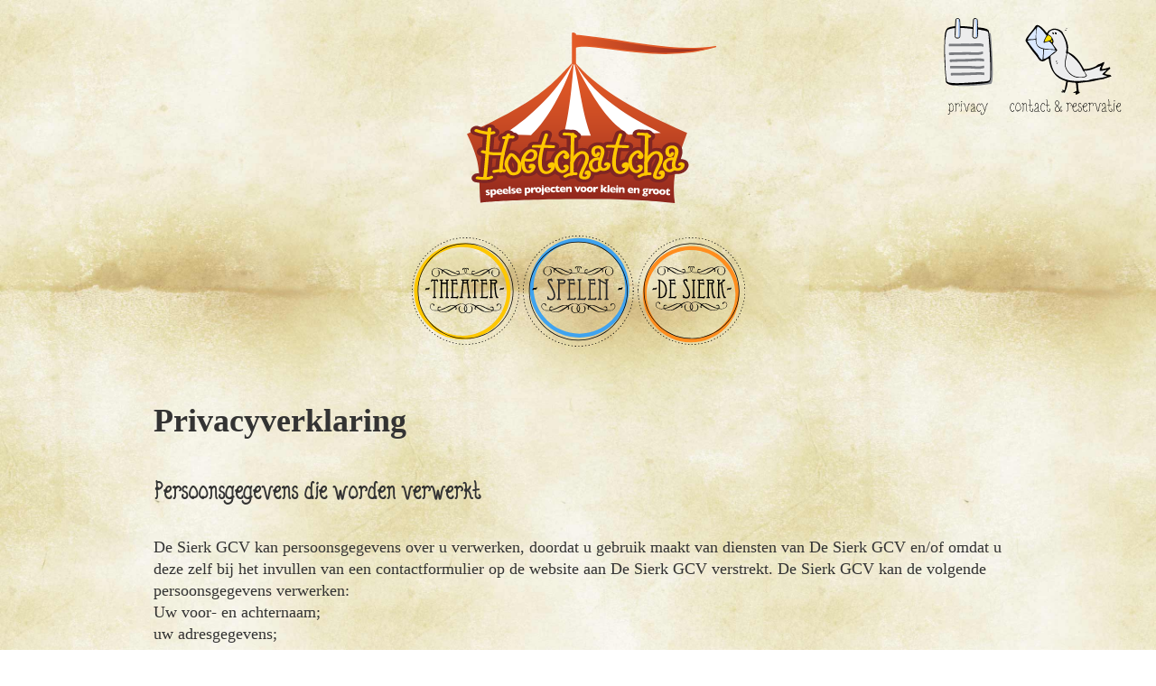

--- FILE ---
content_type: text/html; charset=utf-8
request_url: https://hoetchatcha.be/privacy
body_size: 4784
content:
<!doctype html>
  <!--[if IEMobile 7]><html class="ie iem7" lang="nl" dir="ltr"><![endif]-->
  <!--[if lte IE 6]><html class="ie lt-ie9 lt-ie8 lt-ie7" lang="nl" dir="ltr"><![endif]-->
  <!--[if (IE 7)&(!IEMobile)]><html class="ie lt-ie9 lt-ie8" lang="nl" dir="ltr"><![endif]-->
  <!--[if IE 8]><html class="ie lt-ie9" lang="nl" dir="ltr"><![endif]-->
  <!--[if (gte IE 9)|(gt IEMobile 7)]><html class="ie" lang="nl" dir="ltr"
  xmlns:content="http://purl.org/rss/1.0/modules/content/"
  xmlns:dc="http://purl.org/dc/terms/"
  xmlns:foaf="http://xmlns.com/foaf/0.1/"
  xmlns:og="http://ogp.me/ns#"
  xmlns:rdfs="http://www.w3.org/2000/01/rdf-schema#"
  xmlns:sioc="http://rdfs.org/sioc/ns#"
  xmlns:sioct="http://rdfs.org/sioc/types#"
  xmlns:skos="http://www.w3.org/2004/02/skos/core#"
  xmlns:xsd="http://www.w3.org/2001/XMLSchema#"><![endif]-->
  <![if !IE]><html lang="nl" dir="ltr"
  xmlns:content="http://purl.org/rss/1.0/modules/content/"
  xmlns:dc="http://purl.org/dc/terms/"
  xmlns:foaf="http://xmlns.com/foaf/0.1/"
  xmlns:og="http://ogp.me/ns#"
  xmlns:rdfs="http://www.w3.org/2000/01/rdf-schema#"
  xmlns:sioc="http://rdfs.org/sioc/ns#"
  xmlns:sioct="http://rdfs.org/sioc/types#"
  xmlns:skos="http://www.w3.org/2004/02/skos/core#"
  xmlns:xsd="http://www.w3.org/2001/XMLSchema#"><![endif]>
  <head>
    <title>Privacy | hoetchatcha</title>
    <meta http-equiv="Content-Type" content="text/html; charset=utf-8" />
<link rel="shortcut icon" href="https://hoetchatcha.be/sites/default/files/favicon.ico" type="image/vnd.microsoft.icon" />
<meta content="Privacy" about="/privacy" property="dc:title" />
<link rel="canonical" href="/privacy" />
<meta name="Generator" content="Drupal 7 (http://drupal.org)" />
<link rel="shortlink" href="/node/212" />
    <meta name="MobileOptimized" content="width">
    <meta name="HandheldFriendly" content="true">
    <meta name="viewport" content="width=device-width, initial-scale=1">
    <meta http-equiv="cleartype" content="on">
    <meta http-equiv="X-UA-Compatible" content="IE=edge,chrome=1">
    <style type="text/css" media="all">@import url("https://hoetchatcha.be/modules/system/system.base.css?sth7fp");</style>
<style type="text/css" media="all">@import url("https://hoetchatcha.be/sites/all/modules/contrib/date/date_api/date.css?sth7fp");
@import url("https://hoetchatcha.be/sites/all/modules/contrib/date/date_popup/themes/datepicker.1.7.css?sth7fp");
@import url("https://hoetchatcha.be/sites/all/modules/contrib/fitvids/fitvids.css?sth7fp");
@import url("https://hoetchatcha.be/sites/all/modules/contrib/views/css/views.css?sth7fp");
@import url("https://hoetchatcha.be/sites/all/modules/contrib/media/modules/media_wysiwyg/css/media_wysiwyg.base.css?sth7fp");</style>
<style type="text/css" media="all">@import url("https://hoetchatcha.be/sites/all/modules/contrib/ctools/css/ctools.css?sth7fp");
@import url("https://hoetchatcha.be/sites/all/libraries/fancybox/source/jquery.fancybox.css?sth7fp");</style>

<!--[if lt IE 9]>
<style type="text/css" media="screen, projection">@import url("https://hoetchatcha.be/sites/all/themes/hoitytoity_vagrant/stylesheets/ie.css?sth7fp");</style>
<![endif]-->

<!--[if gt IE 8]><!-->
<style type="text/css" media="screen, projection">@import url("https://hoetchatcha.be/sites/all/themes/hoitytoity_vagrant/stylesheets/style.css?sth7fp");</style>
<!--<![endif]-->
<style type="text/css" media="print">@import url("https://hoetchatcha.be/sites/all/themes/hoitytoity_vagrant/stylesheets/print.css?sth7fp");</style>
    <!--[if lt IE 9]>
      <script src="http://html5shiv.googlecode.com/svn/trunk/html5.js"></script>
    <![endif]-->
    <script type="text/javascript" src="https://hoetchatcha.be/sites/all/modules/contrib/jquery_update/replace/jquery/1.8/jquery.min.js?v=1.8.2"></script>
<script type="text/javascript" src="https://hoetchatcha.be/misc/jquery.once.js?v=1.2"></script>
<script type="text/javascript" src="https://hoetchatcha.be/misc/drupal.js?sth7fp"></script>
<script type="text/javascript" src="https://hoetchatcha.be/sites/all/libraries/fitvids/jquery.fitvids.js?sth7fp"></script>
<script type="text/javascript" src="https://hoetchatcha.be/sites/all/modules/contrib/fitvids/fitvids.js?sth7fp"></script>
<script type="text/javascript" src="https://hoetchatcha.be/sites/default/files/languages/nl_WPBMI9BV0HGXZwn8EB1s4zxAc0ydHFGSGCwdTOFRvu8.js?sth7fp"></script>
<script type="text/javascript" src="https://hoetchatcha.be/sites/all/modules/contrib/fancybox/fancybox.js?sth7fp"></script>
<script type="text/javascript" src="https://hoetchatcha.be/sites/all/libraries/fancybox/source/jquery.fancybox.pack.js?sth7fp"></script>
<script type="text/javascript" src="https://hoetchatcha.be/sites/all/libraries/fancybox/lib/jquery.mousewheel.pack.js?sth7fp"></script>
<script type="text/javascript" src="https://hoetchatcha.be/sites/all/modules/contrib/google_analytics/googleanalytics.js?sth7fp"></script>
<script type="text/javascript">
<!--//--><![CDATA[//><!--
(function(i,s,o,g,r,a,m){i["GoogleAnalyticsObject"]=r;i[r]=i[r]||function(){(i[r].q=i[r].q||[]).push(arguments)},i[r].l=1*new Date();a=s.createElement(o),m=s.getElementsByTagName(o)[0];a.async=1;a.src=g;m.parentNode.insertBefore(a,m)})(window,document,"script","//www.google-analytics.com/analytics.js","ga");ga("create", "UA-9822474-1", "auto");ga("set", "anonymizeIp", true);ga("send", "pageview");
//--><!]]>
</script>
<script type="text/javascript" src="https://hoetchatcha.be/sites/all/themes/hoitytoity_vagrant/js/scripts.js?sth7fp"></script>
<script type="text/javascript" src="https://hoetchatcha.be/sites/all/themes/hoitytoity_vagrant/js/modernizr.min.js?sth7fp"></script>
<script type="text/javascript" src="https://hoetchatcha.be/sites/all/themes/hoitytoity_vagrant/js/enhance-svg.js?sth7fp"></script>
<script type="text/javascript">
<!--//--><![CDATA[//><!--
jQuery.extend(Drupal.settings, {"basePath":"\/","pathPrefix":"","ajaxPageState":{"theme":"hoitytoity_vagrant","theme_token":"yQYeMesyfMMHKywa6RGif5yhIJ9OEUGaGZaqkeLjFUY","js":{"sites\/all\/modules\/contrib\/jquery_update\/replace\/jquery\/1.8\/jquery.min.js":1,"misc\/jquery.once.js":1,"misc\/drupal.js":1,"sites\/all\/libraries\/fitvids\/jquery.fitvids.js":1,"sites\/all\/modules\/contrib\/fitvids\/fitvids.js":1,"public:\/\/languages\/nl_WPBMI9BV0HGXZwn8EB1s4zxAc0ydHFGSGCwdTOFRvu8.js":1,"sites\/all\/modules\/contrib\/fancybox\/fancybox.js":1,"sites\/all\/libraries\/fancybox\/source\/jquery.fancybox.pack.js":1,"sites\/all\/libraries\/fancybox\/lib\/jquery.mousewheel.pack.js":1,"sites\/all\/modules\/contrib\/google_analytics\/googleanalytics.js":1,"0":1,"sites\/all\/themes\/hoitytoity_vagrant\/js\/scripts.js":1,"sites\/all\/themes\/hoitytoity_vagrant\/js\/modernizr.min.js":1,"sites\/all\/themes\/hoitytoity_vagrant\/js\/enhance-svg.js":1},"css":{"modules\/system\/system.base.css":1,"sites\/all\/modules\/contrib\/date\/date_api\/date.css":1,"sites\/all\/modules\/contrib\/date\/date_popup\/themes\/datepicker.1.7.css":1,"sites\/all\/modules\/contrib\/fitvids\/fitvids.css":1,"sites\/all\/modules\/contrib\/views\/css\/views.css":1,"sites\/all\/modules\/contrib\/media\/modules\/media_wysiwyg\/css\/media_wysiwyg.base.css":1,"sites\/all\/modules\/contrib\/ctools\/css\/ctools.css":1,"sites\/all\/libraries\/fancybox\/source\/jquery.fancybox.css":1,"sites\/all\/themes\/hoitytoity_vagrant\/stylesheets\/ie.css":1,"sites\/all\/themes\/hoitytoity_vagrant\/stylesheets\/style.css":1,"sites\/all\/themes\/hoitytoity_vagrant\/stylesheets\/print.css":1}},"fancybox":[],"profile":"threesign_profile","profile_version":"unknown","fitvids":{"custom_domains":[],"selectors":["body"],"simplifymarkup":true},"googleanalytics":{"trackOutbound":1,"trackMailto":1,"trackDownload":1,"trackDownloadExtensions":"7z|aac|arc|arj|asf|asx|avi|bin|csv|doc|exe|flv|gif|gz|gzip|hqx|jar|jpe?g|js|mp(2|3|4|e?g)|mov(ie)?|msi|msp|pdf|phps|png|ppt|qtm?|ra(m|r)?|sea|sit|tar|tgz|torrent|txt|wav|wma|wmv|wpd|xls|xml|z|zip"}});
//--><!]]>
</script>
  </head>
  <body class="html not-front not-logged-in no-sidebars page-node page-node- page-node-212 node-type-basispagina" >
    <a href="#main-content" class="element-invisible element-focusable">Overslaan en naar de algemene inhoud gaan</a>
        <div class="page">
  <header role="banner">
    <div class="container">
        
              <div class="header">
          
<div class="region region-header">
  

<div  class="block block-block">
  
          <div class="header-right"><p><a class="withimage" href="/contact">contact &amp; reservatie</a></p><p><a class="textonly" href="/contact">contact &amp; reservatie</a></p></div><div class="header-right"><p><a class="agenda withimage" href="/privacy">privacy</a></p><p><a class="agenda textonly" href="/privacy">privacy</a></p></div></div></div>


        </div>
              
              <figure class="logo">
        <a href="/" title="Home" rel="home">
          <img src="https://hoetchatcha.be/sites/default/files/logo_0.png" alt="Home" />
        </a>
        </figure>
      
      


    </div>
  </header>

      <nav class="primary_navigation">
      <div class="container">
        
<div class="region region-primary-navigation">
  

<div  class="block block-system block-menu">
  
            <h2>Hoofdmenu</h2>
        <ul class="menu"><li class="first leaf"><a href="/theater">THEATER</a></li>
<li class="leaf"><a href="/spelen" title="">SPELEN</a></li>
<li class="last leaf"><a href="/speelzones">DE SIERK</a></li>
</ul></div></div>


      </div>
    </nav>
  
  <div class="container">
    
    <div role="main" class="main">

      
      

      
      
      
                    
<div class="region region-content">
  

<div  class="block block-system">
  
          <div  about="/privacy" typeof="sioc:Item foaf:Document" class="ds-1col node node-basispagina node-promoted view-mode-full clearfix">

  
  <div class="field field-name-body field-type-text-with-summary field-label-hidden"><div class="field-items"><div class="field-item even" property="content:encoded"><h1 class="ck">Privacyverklaring</h1><h2 class="ck">Persoonsgegevens die worden verwerkt</h2><p>De Sierk GCV kan persoonsgegevens over u verwerken, doordat u gebruik maakt van diensten van De Sierk GCV en/of omdat u deze zelf bij het invullen van een contactformulier op de website aan De Sierk GCV verstrekt. De Sierk GCV kan de volgende persoonsgegevens verwerken:</p><p>Uw voor- en achternaam;<br />uw adresgegevens;<br />uw telefoonnummer;<br />uw e-mailadres;<br />uw IP-adres.</p><h2 class="ck">Waarom De Sierk GCV gegevens nodig heeft</h2><p>De Sierk GCV verwerkt uw persoonsgegevens om telefonisch contact met u op te kunnen nemen als u daar om verzoekt, en/of om u schriftelijk (per e-mail en/of per post) te kunnen benaderen indien u telefonisch onverhoopt niet bereikt kunt worden.</p><p>Daarnaast kan De Sierk GCV uw persoonsgegevens gebruiken in het kader van het uitvoeren van een met u gesloten overeenkomst van opdracht, doorgaans bestaande uit juridische dienstverlening.</p><h2 class="ck">Hoe lang De Sierk GCV gegevens bewaart</h2><p>De Sierk GCV bewaart uw persoonsgegevens niet langer dan strikt nodig is om de doelen te realiseren, waarvoor uw gegevens worden verzameld. Uw gegevens worden niet langer dan een jaar bewaard indien er geen overeenkomst met u tot stand komt.</p><h2 class="ck">Delen met anderen</h2><p>De Sierk GCV verstrekt uw persoonsgegevens alléén aan derden indien dit nodig is voor de uitvoering van een overeenkomst met u, of om te voldoen aan een wettelijke verplichting.</p><h2 class="ck">In kaart brengen websitebezoek</h2><p>Op de websites van De Sierk GCV worden algemene bezoekgegevens bijgehouden, waaronder het IP-adres van uw computer en het tijdstip van opvraging en gegevens die uw browser meestuurt. Deze gegevens worden gebruikt voor analyses van bezoek- en klikgedrag op de website. De Sierk GCV gebruikt deze informatie om de werking van de website te verbeteren. Deze gegevens worden zo veel mogelijk geanonimiseerd en worden niet aan derden verstrekt.</p><h2 class="ck">Google analytics</h2><p>De Sierk GCV maakt gebruik van Google Analytics om bij te houden hoe gebruikers de websitegebruiken en hoe effectief de Adwords-advertenties van De Sierk GCV bij Google zoekresultaatpagina’s zijn.</p><p>De aldus verkregen informatie wordt, met inbegrip van het adres van uw computer (IP-adres), overgebracht naar en door Google opgeslagen op servers in de Verenigde Staten. Lees het privacy beleid van Google voor meer informatie. U treft ook het privacy beleid van Google Analytics daar aan.</p><p>Google gebruikt deze informatie om bij te houden hoe onze website gebruikt wordt, om rapporten over de Website aan De Sierk GCV te kunnen verstrekken en om haar adverteerders informatie over de effectiviteit van hun campagnes te kunnen bieden.</p><p>Google kan deze informatie aan derden verschaffen indien Google hiertoe wettelijk wordt verplicht, of voor zover deze derden de informatie namens Google verwerken. De Sierk GCV Heeft hier geen invloed op.</p><p>De Sierk GCV heeft Google geen toestemming gegeven om via De Sierk GCV verkregen Analystics-informatie te gebruiken voor andere Google-diensten.</p><h2 class="ck">Gegevens inzien, aanpassen of verwijderen</h2><p>U heeft het recht om uw persoonsgegevens in te zien, te corrigeren of te verwijderen. U kunt een verzoek tot inzage, correctie of verwijdering sturen naar <a href="mailto:kristof@speelpleinbouwers.be">kristof@speelpleinbouwers.be</a>. De Sierk GCV zal zo snel mogelijk, maar binnen vier weken, op uw verzoek reageren.</p><h2 class="ck">Beveiligen</h2><p>De Sierk GCV neemt de bescherming van uw gegevens serieus en neemt passende maatregelen om misbruik, verlies, onbevoegde toegang, ongewenste openbaarmaking en ongeoorloofde wijziging tegen te gaan. De website van De Sierk GCV maakt gebruik van een betrouwbaar SSL Certificaat om te borgen dat uw persoonsgegevens niet in verkeerde handen vallen.</p><p>Als u de indruk heeft dat uw gegevens niet goed beveiligd zijn of er aanwijzingen zijn van misbruik, of indien u meer informatie wenst over de beveiliging van door De Sierk GCV verzamelde persoonsgegevens, neem dan contact met De Sierk GCV op via <a href="mailto:kristof@speelpleinbouwers.be">kristof@speelpleinbouwers.be</a> <a href="http://www.hoetchatcha.be">www.hoetchatcha.be</a> en <a href="http://www.speelpleinbouwers.be">www.speelpleinbouwers.be</a> zijn websites van De Sierk GCV.  De Sierk GCV  is als volgt te bereiken:</p><p>Post- en vestigingsadres:    Vosseslag 42, 8420 De Haan</p><p>Ondernemingsnummer: BE0824.563.148</p><p>Telefoon: 0495/64.26.53</p><p>E-mailadres: <a href="mailto:kristof@speelpleinbouwers.be">kristof@speelpleinbouwers.be</a></p><p> </p><p> </p></div></div></div></div>

</div></div>


    </div><!--/main-->

      </div>

      <footer role="contentinfo">
      <div class="container">
        
<div class="region region-footer">
  

<div  class="block block-block">
  
          <div class="footer_menu"> </div><p><a href="/theater">THEATER</a> - <a href="/spelen">SPELEN</a> - <a href="/node/2">DE SIERK</a> - <a href="/contact">CONTACT</a></p></div></div>


        <div class="streep"></div><a href="http://3sign.com"><div id="threesign"><div class="logo"></div><p>website gemaakt door 3SIGN</p></div></a>
      </div>
    </footer>
  
</div>      </body>
</html>

--- FILE ---
content_type: text/css
request_url: https://hoetchatcha.be/sites/all/themes/hoitytoity_vagrant/stylesheets/print.css?sth7fp
body_size: 1653
content:
@font-face{font-family:'shadows_into_lightregular';src:url("../fonts/shadowsintolight-webfont.eot");src:url("../fonts/shadowsintolight-webfont.eot?#iefix") format("embedded-opentype"),url("../fonts/shadowsintolight-webfont.woff") format("woff"),url("../fonts/shadowsintolight-webfont.ttf") format("truetype");font-weight:normal;font-style:normal}@font-face{font-family:'quirky_nots';src:url("../fonts/quirky_nots.eot");src:url("../fonts/quirky_nots.eot?#iefix") format("embedded-opentype"),url("../fonts/quirky_nots.woff") format("woff"),url("../fonts/quirky_nots.ttf") format("truetype"),url("../fonts/quirky_nots.svg#quirky_nots") format("svg");font-weight:normal;font-style:normal}article,aside,details,figcaption,figure,footer,header,hgroup,nav,section,summary{display:block}audio,canvas,video{display:inline-block}audio:not([controls]){display:none;height:0}[hidden]{display:none}body{margin:0}a:focus{outline:thin dotted}a:hover,a:active{outline:0}abbr[title]{border-bottom:1px dotted}b,strong{font-weight:bold}blockquote{margin:0}dfn{font-style:italic}mark{background:#ff0;color:#000}p,pre{margin:0}pre,code,kbd,samp{font-family:monospace, serif}pre{white-space:pre;white-space:pre-wrap;word-wrap:break-word}q{quotes:none}q:before,q:after{content:'';content:none}small{font-size:75%}sub,sup{font-size:75%;line-height:0;position:relative;vertical-align:baseline}sup{top:-0.5em}sub{bottom:-0.25em}dl,menu,ol,ul,dd{margin:0}menu,ol,ul{padding:0}nav ul,nav ol{list-style:none;list-style-image:none}img{border:0;-ms-interpolation-mode:bicubic}svg:not(:root){overflow:hidden}figure{margin:0}form{margin:0}fieldset{border-color:#c0c0c0;margin:0 2px}legend{border:0;padding:0;white-space:normal}button,input,select,textarea{font-size:100%;margin:0;vertical-align:baseline}button,input{line-height:normal}button,input[type="button"],input[type="reset"],input[type="submit"]{cursor:pointer;-webkit-appearance:button}button[disabled],input[disabled]{cursor:default}input[type="checkbox"],input[type="radio"]{-moz-box-sizing:border-box;-webkit-box-sizing:border-box;box-sizing:border-box;padding:0}input[type="search"]{-webkit-appearance:textfield;-moz-box-sizing:content-box;-webkit-box-sizing:content-box;box-sizing:content-box}input[type="search"]::-webkit-search-decoration,input[type="search"]::-webkit-search-cancel-button{-webkit-appearance:none}button::-moz-focus-inner,input::-moz-focus-inner{border:0;padding:0}textarea{overflow:auto;vertical-align:top}table{border-collapse:collapse;border-spacing:0}.clearfix,header,footer,.main{*zoom:1}.clearfix:before,header:before,footer:before,.main:before,.clearfix:after,header:after,footer:after,.main:after{display:table;content:""}.clearfix:after,header:after,footer:after,.main:after{clear:both}.container{*zoom:1;max-width:58.75em;_width:58.75em;padding-left:.625em;padding-right:.625em;margin-left:auto;margin-right:auto}.container:after{content:"";display:table;clear:both}@media (min-width: 35em){.one-sidebar.sidebar-first .main{width:74.46809%;float:right;margin-right:0}.one-sidebar.sidebar-second .main{width:74.46809%;float:left;margin-right:2.12766%}.one-sidebar aside.sidebar_first{width:23.40426%;float:left;margin-right:2.12766%}.one-sidebar aside.sidebar_second{width:23.40426%;float:right;margin-right:0}}.lt-ie9 .one-sidebar.sidebar-first .main{width:74.46809%;float:right;margin-right:0;*margin-left:-1.25em;display:inline}.lt-ie9 .one-sidebar.sidebar-second .main{width:74.46809%;float:left;margin-right:2.12766%;display:inline}.lt-ie9 .one-sidebar aside.sidebar_first{width:23.40426%;float:left;margin-right:2.12766%;display:inline}.lt-ie9 .one-sidebar aside.sidebar_second{width:23.40426%;float:right;margin-right:0;*margin-left:-1.25em;display:inline}@media (min-width: 35em){.two-sidebars .main{width:48.93617%;float:left;margin-right:2.12766%}.two-sidebars .sidebar_first{width:23.40426%;float:left;margin-right:2.12766%}.two-sidebars .sidebar_second{width:23.40426%;float:right;margin-right:0}}.lt-ie9 .two-sidebars .main{width:48.93617%;float:left;margin-right:2.12766%;display:inline}.lt-ie9 .two-sidebars .sidebar_first{width:23.40426%;float:left;margin-right:2.12766%;display:inline}.lt-ie9 .two-sidebars .sidebar_second{width:23.40426%;float:right;margin-right:0;*margin-left:-1.25em;display:inline}@media (min-width: 35em){.no-sidebars .main{width:100%;float:right;margin-right:0}.no-sidebars .main .panel-2col .inside{margin:0}.no-sidebars .main .panel-2col .panel-col-first{width:65.95745%;float:left;margin-right:2.12766%}.no-sidebars .main .panel-2col .panel-col-last{width:31.91489%;float:right;margin-right:0}.no-sidebars .main .panel-3col-33-stacked .inside{margin:0}.no-sidebars .main .panel-3col-33-stacked .center-wrapper{zoom:1}.no-sidebars .main .panel-3col-33-stacked .center-wrapper:after{content:"";display:table;clear:both}.no-sidebars .main .panel-3col-33-stacked .center-wrapper .panel-panel{width:31.91489%;float:left;margin-right:2.12766%}.no-sidebars .main .panel-3col-33-stacked .center-wrapper .panel-col-last{float:right;margin-right:0}.no-sidebars .main .panel-3col-stacked .inside{margin:0}.no-sidebars .main .panel-3col-stacked .center-wrapper{zoom:1}.no-sidebars .main .panel-3col-stacked .center-wrapper:after{content:"";display:table;clear:both}.no-sidebars .main .panel-3col-stacked .center-wrapper .panel-panel{width:48.93617%;float:left;margin-right:2.12766%}.no-sidebars .main .panel-3col-stacked .center-wrapper .panel-col-first,.no-sidebars .main .panel-3col-stacked .center-wrapper .panel-col-last{width:23.40426%;float:left;margin-right:2.12766%}.no-sidebars .main .panel-3col-stacked .center-wrapper .panel-col-last{float:right;margin-right:0}}.lt-ie9 .no-sidebars .main{width:100%;float:right;margin-right:0;*margin-left:-1.25em;display:inline}.lt-ie9 .no-sidebars .main .panel-2col .inside{margin:0}.lt-ie9 .no-sidebars .main .panel-2col .panel-col-first{width:65.95745%;float:left;margin-right:2.12766%;display:inline}.lt-ie9 .no-sidebars .main .panel-2col .panel-col-last{width:31.91489%;float:right;margin-right:0;*margin-left:-1.25em;display:inline}.lt-ie9 .no-sidebars .main .panel-3col-33-stacked .inside{margin:0}.lt-ie9 .no-sidebars .main .panel-3col-33-stacked .center-wrapper{zoom:1}.lt-ie9 .no-sidebars .main .panel-3col-33-stacked .center-wrapper:after{content:"";display:table;clear:both}.lt-ie9 .no-sidebars .main .panel-3col-33-stacked .center-wrapper .panel-panel{width:31.91489%;float:left;margin-right:2.12766%;display:inline}.lt-ie9 .no-sidebars .main .panel-3col-33-stacked .center-wrapper .panel-col-last{float:right;margin-right:0;*margin-left:-1.25em;display:inline}.lt-ie9 .no-sidebars .main .panel-3col-stacked .inside{margin:0}.lt-ie9 .no-sidebars .main .panel-3col-stacked .center-wrapper{zoom:1}.lt-ie9 .no-sidebars .main .panel-3col-stacked .center-wrapper:after{content:"";display:table;clear:both}.lt-ie9 .no-sidebars .main .panel-3col-stacked .center-wrapper .panel-panel{width:48.93617%;float:left;margin-right:2.12766%;display:inline}.lt-ie9 .no-sidebars .main .panel-3col-stacked .center-wrapper .panel-col-first,.lt-ie9 .no-sidebars .main .panel-3col-stacked .center-wrapper .panel-col-last{width:23.40426%;float:left;margin-right:2.12766%;display:inline}.lt-ie9 .no-sidebars .main .panel-3col-stacked .center-wrapper .panel-col-last{float:right;margin-right:0;*margin-left:-1.25em;display:inline}html{font-size:100%;-webkit-text-size-adjust:100%;-ms-text-size-adjust:100%;-webkit-font-smoothing:antialiased !important}html,button,input,select,textarea{font-family:"quirky_nots"}body{font-size:1em;line-height:1.5em}h1{font-size:2em;line-height:1.5em}h2{font-size:1.5em;line-height:2em}h3{font-size:1.17em;line-height:1.28205em}h4{font-size:1em;line-height:1.5em}h5{font-size:.83em;line-height:1.80723em}h6{font-size:.75em;line-height:2em}


--- FILE ---
content_type: application/javascript
request_url: https://hoetchatcha.be/sites/default/files/languages/nl_WPBMI9BV0HGXZwn8EB1s4zxAc0ydHFGSGCwdTOFRvu8.js?sth7fp
body_size: 1673
content:
Drupal.locale = { 'pluralFormula': function ($n) { return Number(($n!=1)); }, 'strings': {"":{"An AJAX HTTP error occurred.":"Er is een AJAX HTTP fout opgetreden.","HTTP Result Code: !status":"HTTP-resultaatcode: !status","An AJAX HTTP request terminated abnormally.":"Een AJAX HTTP-aanvraag is onverwacht afgebroken","Debugging information follows.":"Debug informatie volgt.","Path: !uri":"Pad: !uri","StatusText: !statusText":"Statustekst: !statusText","ResponseText: !responseText":"Antwoordtekst: !responseText","ReadyState: !readyState":"ReadyState: !readyState","Configure":"Instellen","All":"Alle","Edit":"Bewerken","Hide":"Verbergen","Show":"Weergeven","(active tab)":"(actieve tabblad)","Requires a title":"Een titel is verplicht","Not published":"Niet gepubliceerd","Don\u0027t display post information":"Geen berichtinformatie weergeven","Select all rows in this table":"Selecteer alle regels van deze tabel","Deselect all rows in this table":"De-selecteer alle regels van deze tabel","Please wait...":"Even geduld...","Re-order rows by numerical weight instead of dragging.":"Herschik de rijen op basis van gewicht, in plaats van slepen.","Show row weights":"Gewicht van rijen tonen","Hide row weights":"Gewicht van rij verbergen","Drag to re-order":"Slepen om de volgorde te wijzigen","Changes made in this table will not be saved until the form is submitted.":"Wijzigingen in deze tabel worden pas opgeslagen wanneer het formulier wordt ingediend.","The selected file %filename cannot be uploaded. Only files with the following extensions are allowed: %extensions.":"Het bestand %filename kan niet ge\u00fcpload worden. Alleen bestanden met de volgende extensies zijn toegestaan: %extensions","Enabled":"Ingeschakeld","Disabled":"Uitgeschakeld","Autocomplete popup":"Popup voor automatisch aanvullen","Searching for matches...":"Zoeken naar overeenkomsten...","OK":"Ok","Hide summary":"Samenvatting verbergen","Edit summary":"Samenvatting bewerken","Not in menu":"Niet in een menu","Alias: @alias":"Alias: @alias","No alias":"Geen alias","New revision":"Nieuwe revisie","No revision":"Geen revisie","By @name on @date":"Door @name op @date","By @name":"Door @name","Add":"Toevoegen","Not restricted":"Geen beperking","Restricted to certain pages":"Beperkt tot bepaalde pagina\u0027s","Not customizable":"Niet aanpasbaar","The changes to these blocks will not be saved until the \u003Cem\u003ESave blocks\u003C\/em\u003E button is clicked.":"Wijzigingen aan de blokken worden pas opgeslagen wanneer u de knop \u003Cem\u003EBlokken opslaan\u003C\/em\u003E aanklikt.","The block cannot be placed in this region.":"Het blok kan niet worden geplaatst in dit gebied.","Cancel":"Annuleren","Customize dashboard":"Dashboard aanpassen","Done":"Gereed","This permission is inherited from the authenticated user role.":"Dit toegangsrecht is ge\u00ebrfd van de rol \u0027geverifieerde gebruiker\u0027.","none":"geen","Prev":"Vorige","Next":"Volgende","Today":"Vandaag","January":"januari","February":"februari","March":"maart","April":"april","May":"mei","June":"juni","July":"juli","August":"augustus","September":"september","October":"oktober","November":"november","December":"december","Jan":"jan","Feb":"feb","Mar":"mrt","Apr":"apr","Jun":"jun","Jul":"jul","Aug":"aug","Sep":"sep","Oct":"okt","Nov":"nov","Dec":"dec","Sunday":"zondag","Monday":"maandag","Tuesday":"dinsdag","Wednesday":"woensdag","Thursday":"donderdag","Friday":"vrijdag","Saturday":"zaterdag","Sun":"zo","Mon":"ma","Tue":"di","Wed":"wo","Thu":"do","Fri":"vr","Sat":"za","Su":"zo","Mo":"ma","Tu":"di","We":"wo","Th":"do","Fr":"vr","Sa":"za","mm\/dd\/yy":"mm\/dd\/jj"}} };

--- FILE ---
content_type: text/plain
request_url: https://www.google-analytics.com/j/collect?v=1&_v=j102&aip=1&a=1340868566&t=pageview&_s=1&dl=https%3A%2F%2Fhoetchatcha.be%2Fprivacy&ul=en-us%40posix&dt=Privacy%20%7C%20hoetchatcha&sr=1280x720&vp=1280x720&_u=YEBAAEABAAAAACAAI~&jid=1811818639&gjid=75396417&cid=1275143877.1768745833&tid=UA-9822474-1&_gid=1759314771.1768745833&_r=1&_slc=1&z=1293836713
body_size: -450
content:
2,cG-LZLF249DBV

--- FILE ---
content_type: application/javascript
request_url: https://hoetchatcha.be/sites/all/themes/hoitytoity_vagrant/js/scripts.js?sth7fp
body_size: 222
content:
(function($) {
	$(document).ready(function(){
		$(".view-shows .view-gearchiveerde-shows .views-row").hide();

		$(".view-shows .view-gearchiveerde-shows .view-header h2").click(function(){
	      $(this).parent().parent().children('.view-gearchiveerde-shows .views-row').slideToggle();

	      if ($(this).hasClass("open")) {
	        $(this).removeClass("open");
	      }else{
	        $(this).addClass("open");
	      };

	    });
	});
})(jQuery);

--- FILE ---
content_type: image/svg+xml
request_url: https://hoetchatcha.be/sites/all/themes/hoitytoity_vagrant/images/lijntje_enkel.svg
body_size: 574
content:
<?xml version="1.0" encoding="utf-8"?>
<!-- Generator: Adobe Illustrator 15.1.0, SVG Export Plug-In  -->
<!DOCTYPE svg PUBLIC "-//W3C//DTD SVG 1.1//EN" "http://www.w3.org/Graphics/SVG/1.1/DTD/svg11.dtd" [
	<!ENTITY ns_flows "http://ns.adobe.com/Flows/1.0/">
]>
<svg version="1.1"
	 xmlns="http://www.w3.org/2000/svg" xmlns:xlink="http://www.w3.org/1999/xlink" xmlns:a="http://ns.adobe.com/AdobeSVGViewerExtensions/3.0/"
	 x="0px" y="0px" width="300px" height="10px" viewBox="0.015 -3.588 300 10"
	 overflow="visible" enable-background="new 0.015 -3.588 300 10" xml:space="preserve">
<defs>
</defs>
<path fill="none" stroke="#000000" stroke-width="1.6303" stroke-miterlimit="10" d="M0.015,1.854
	c4.33-0.078,28.062,0.544,32.516,0.381c9.31-0.341,12.896-0.324,21.851-0.381c18.828-0.119,30.161,0.304,55.131,0.984
	c40.102,1.093,87.8-2.023,126.875-2.023c20.858,0,44.784,1.039,63.628,1.039"/>
</svg>


--- FILE ---
content_type: application/javascript
request_url: https://hoetchatcha.be/sites/all/themes/hoitytoity_vagrant/js/enhance-svg.js?sth7fp
body_size: 240
content:
// if svg is unsupported (modernizr test)
// look for data-svg-fallback attr
// and switch out src on those images

(function (Modernizr, $, undefined) {
  if(!Modernizr.svg){
    var $elems = $('img[data-svg-fallback]');
    $elems.each(function(index){
      var img = $(this);
      img.attr('src', img.attr('data-svg-fallback'));
    });
  }
})(Modernizr, jQuery);